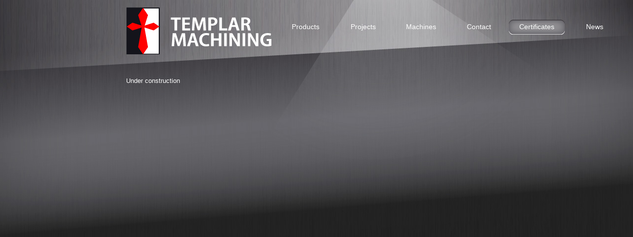

--- FILE ---
content_type: text/html; charset=UTF-8
request_url: http://www.templar.sk/certificates
body_size: 2675
content:
<!--<h1 style="text-align: center;">UNDER RECONSTRUCTION</h1>-->
<!DOCTYPE html PUBLIC "-//W3C//DTD XHTML 1.0 Transitional//EN" "http://www.w3.org/TR/xhtml1/DTD/xhtml1-transitional.dtd">
<html xmlns="http://www.w3.org/1999/xhtml" xml:lang="en" lang="en" dir="ltr" >
<head>
<meta http-equiv="content-type" content="text/html; charset=UTF-8" />
<title>Templar Machining  &raquo; Certificates</title>
<link rel="shortcut icon" href="/wp-content/themes/yoo_vanilla_wp/favicon.ico" /> 
<link rel='stylesheet' id='contact-form-7-css'  href='http://www.templar.sk/wp-content/plugins/contact-form-7/styles.css?ver=3.1.2' type='text/css' media='all' />
<link rel='stylesheet' id='lightboxStyle-css'  href='http://www.templar.sk/wp-content/plugins/lightbox-plus/css/shadowed/colorbox.css?ver=2.0.2' type='text/css' media='screen' />
<link rel="stylesheet" type="text/css" href="http://www.templar.sk/wp-content/plugins/wp-facebox-gallery/facebox3.css" />
<script type="text/javascript">/* wp-facebox */
	WPFB = { root: "http://www.templar.sk/wp-content/plugins/wp-facebox-gallery", home: "http://www.templar.sk", site: "http://www.templar.sk" };
	WPFB.options = {
		image_types     : [ 'png', 'jpg', 'jpeg', 'gif' ],
		loadingImage	: WPFB.root + '/images/v3/loading.gif',
		closeImage		: WPFB.root + '/images/v3/closelabel.png',
		next_image      : WPFB.root + '/images/v3/fast_forward.png',
        prev_image      : WPFB.root + '/images/v3/rewind.png',
        play_image      : WPFB.root + '/images/v3/play.png',
        pause_image     : WPFB.root + '/images/v3/pause.png'
	};
</script>
<script type='text/javascript' src='http://www.templar.sk/wp-includes/js/jquery/jquery.js?ver=1.11.0'></script>
<script type='text/javascript' src='http://www.templar.sk/wp-includes/js/jquery/jquery-migrate.min.js?ver=1.2.1'></script>
<script type='text/javascript' src='http://www.templar.sk/wp-content/plugins/simple-google-analytics/js/sga.js?ver=3.9.9'></script>
<script type='text/javascript' src='http://www.templar.sk/wp-content/plugins/wp-facebox-gallery/facebox3.js?ver=3.0'></script>
<script type='text/javascript' src='http://www.templar.sk/wp-content/plugins/google-map-shortcode/js/gmshc.2.3.min.js?ver=3.9.9'></script>
<script type='text/javascript' src='http://maps.google.com/maps/api/js?sensor=false&#038;key=AIzaSyADOMqUCP9y6knbOdVnuNexlAYW47-5OcY&#038;language=sk&#038;ver=3.9.9'></script>
<link rel="EditURI" type="application/rsd+xml" title="RSD" href="http://www.templar.sk/xmlrpc.php?rsd" />
<link rel="wlwmanifest" type="application/wlwmanifest+xml" href="http://www.templar.sk/wp-includes/wlwmanifest.xml" /> 
<link rel='prev' title='Projects' href='http://www.templar.sk/projects' />
<link rel='next' title='Machines' href='http://www.templar.sk/machines' />
<meta name="generator" content="WordPress 3.9.9" />
<link rel='canonical' href='http://www.templar.sk/certificates' />
<link rel='shortlink' href='http://www.templar.sk/?p=331' />

<!-- Simple Google Analytics Begin -->
<script type="text/javascript">
var _gaq = [['_setAccount','UA-9514601-1'],['_trackPageview']];(function() {
var ga = document.createElement('script'); ga.type = 'text/javascript'; ga.async = true;
ga.src = ('https:' == document.location.protocol ? 'https://ssl' : 'http://www') + '.google-analytics.com/ga.js';
var s = document.getElementsByTagName('script')[0]; s.parentNode.insertBefore(ga, s);
})();
</script>
<!-- Simple Google Analytics End -->
<link rel="stylesheet" href="/wp-content/plugins/widgetkit/cache/widgetkit-980d76e9.css" />
<script src="/wp-content/plugins/widgetkit/cache/widgetkit-daabc384.js"></script>
<script type="text/javascript">if (jQuery && jQuery.facebox) jQuery(function($) { $("a[rel*='facebox'], .gallery-item a").facebox(WPFB.options); });</script>
<link rel="stylesheet" href="/wp-content/themes/yoo_vanilla_wp/css/reset.css" type="text/css" />
<link rel="stylesheet" href="/wp-content/themes/yoo_vanilla_wp/css/layout.css" type="text/css" />
<link rel="stylesheet" href="/wp-content/themes/yoo_vanilla_wp/css/typography.css" type="text/css" />
<link rel="stylesheet" href="/wp-content/themes/yoo_vanilla_wp/css/menus.css" type="text/css" />
<link rel="stylesheet" href="/wp-content/themes/yoo_vanilla_wp/css/modules.css" type="text/css" />
<link rel="stylesheet" href="/wp-content/themes/yoo_vanilla_wp/css/system.css" type="text/css" />
<link rel="stylesheet" href="/wp-content/themes/yoo_vanilla_wp/css/extensions.css" type="text/css" />
<link rel="stylesheet" href="/wp-content/themes/yoo_vanilla_wp/css/style.css" type="text/css" />
<link rel="stylesheet" href="/wp-content/themes/yoo_vanilla_wp/css/styles/plain-black.css" type="text/css" />
<link rel="stylesheet" href="/wp-content/themes/yoo_vanilla_wp/css/styles/color-blue.css" type="text/css" />
<link rel="stylesheet" href="/wp-content/themes/yoo_vanilla_wp/css/styles/plain.css" type="text/css" />
<link rel="stylesheet" href="/wp-content/themes/yoo_vanilla_wp/css/custom.css" type="text/css" />
<script type="text/javascript" src="/wp-content/themes/yoo_vanilla_wp/warp/js/warp.js"></script>
<script type="text/javascript" src="/wp-content/themes/yoo_vanilla_wp/warp/js/accordionmenu.js"></script>
<script type="text/javascript" src="/wp-content/themes/yoo_vanilla_wp/warp/js/dropdownmenu.js"></script>
<script type="text/javascript" src="/wp-content/themes/yoo_vanilla_wp/warp/js/spotlight.js"></script>
<script type="text/javascript" src="/wp-content/themes/yoo_vanilla_wp/js/template.js"></script>
<style type="text/css">body { min-width: 800px; }
.wrapper { width: 800px; }
#menu .dropdown { width: 250px; }
#menu .columns2 { width: 500px; }
#menu .columns3 { width: 750px; }
#menu .columns4 { width: 1000px; }
</style>
<script type="text/javascript">var Warp = Warp || {}; Warp.Settings = {"itemColor":null};</script>
<link rel="apple-touch-icon" href="/wp-content/themes/yoo_vanilla_wp/apple_touch_icon.png" />
</head>

<body id="page" class="yoopage    style-plain font-default   no-top no-bottom">
<div class="bg-all">
		
	<div id="page-header">
		<div class="page-header-1">
			
			<div class="wrapper">
				
				<div id="header">
	
					
					
										<div id="menu">
						
						<ul id="menu-menu" class="menu menu-dropdown"><li class="level1 item1 first"><a href="http://www.templar.sk/products" class="level1 item1 first"><span class="bg">Products</span></a></li><li class="level1 item2"><a href="http://www.templar.sk/projects" class="level1 item2"><span class="bg">Projects</span></a></li><li class="level1 item3"><a href="http://www.templar.sk/machines" class="level1 item3"><span class="bg">Machines</span></a></li><li class="level1 item4"><a href="http://www.templar.sk/contact" class="level1 item4"><span class="bg">Contact</span></a></li><li class="level1 item5 active current"><a href="http://www.templar.sk/certificates" class="level1 item5 active current"><span class="bg">Certificates</span></a></li><li class="level1 item6 last"><a href="http://www.templar.sk/category/news" class="level1 item6 last"><span class="bg">News</span></a></li></ul>						
												
					</div>
										
							
					<div id="logo">
						<a href="http://www.templar.sk"><img src="http://www.templar.sk/wp-content/themes/yoo_vanilla_wp/images/logo.png?v=2" width="300" height="95" alt="templar" /></a>
					</div>
										
					
				</div>
				<!-- header end -->				
				
			</div>
			
		</div>
	</div>

		
	<div id="page-body">
		<div class="page-body-1">
			<div class="page-body-2">

				<div class="wrapper">

					<div class="middle-wrapper">
						<div id="middle">
							<div id="middle-expand">
			
								<div id="main">
									<div id="main-shift">
			
													
										<div id="mainmiddle">
											<div id="mainmiddle-expand">
											
												<div id="content">
													<div id="content-shift">
			
																												
														<div id="component" class="floatbox">
															
																														
															<div id="system">

					
		<div class="item">
		
			<h1 class="title">Certificates</h1>
			
			<div class="content"><p style="text-align: left;">Under construction</p>
</div>

				
		</div>
		
				
	
</div>															
														</div>
							
																											
													</div>
												</div>
												<!-- content end -->
												
																								
																								
											</div>
										</div>
										<!-- mainmiddle end -->
			
																			
									</div>
								</div>
			
																
											
							</div>
						</div>
					</div>
	
				</div>
				
			</div>
		</div>
	</div>
	
		
	<div id="page-footer">
		<div class="wrapper">
			
			<div id="footer">
			
								
			</div>
			<!-- footer end -->

		</div>
	</div>
	
	<!-- Lightbox Plus v2.3 - 2011.08.11 - Message: -->
<script type="text/javascript">
jQuery(document).ready(function($){
  $("a[rel*=lightbox]").colorbox({opacity:0.8,slideshow:true,slideshowSpeed:2500,slideshowStart:"start",slideshowStop:"stop"});
});
</script>
<script type='text/javascript' src='http://www.templar.sk/wp-content/plugins/lightbox-plus/js/jquery.colorbox-min.js?ver=1.3.17.2'></script>
<script type='text/javascript' src='http://www.templar.sk/wp-content/plugins/contact-form-7/jquery.form.js?ver=3.08'></script>
<script type='text/javascript'>
/* <![CDATA[ */
var _wpcf7 = {"loaderUrl":"http:\/\/www.templar.sk\/wp-content\/plugins\/contact-form-7\/images\/ajax-loader.gif","sending":"Sending ..."};
/* ]]> */
</script>
<script type='text/javascript' src='http://www.templar.sk/wp-content/plugins/contact-form-7/scripts.js?ver=3.1.2'></script>
</div>
</body>
</html>

--- FILE ---
content_type: text/css
request_url: http://www.templar.sk/wp-content/themes/yoo_vanilla_wp/css/layout.css
body_size: 1540
content:
/* Copyright (C) YOOtheme GmbH, YOOtheme Proprietary Use License (http://www.yootheme.com/license) */

 
 
body {
	font-family: Arial, Helvetica, sans-serif;
	font-size: 13px;
	line-height: 150%;
	color: #646566;
	position: relative;
}

 

.wrapper { margin: auto; }

#header {
	height: 130px;
	margin: 0px 15px 0px 15px;
	padding: 0px 0px 0px 0px;
	position: relative;
	z-index: 10;
	clear: both;
}

#top {
	margin: 0px 0px 0px 0px;
	padding: 40px 0px 10px 0px;
	overflow: hidden;
	clear: both;
}

#middle {
	padding: 24px 0px 40px 0px;
	clear: both;
	min-height: 300px;
}

#bottom {
	margin: 0px 0px 0px 0px;
	padding: 10px 0px 40px 0px;
	overflow: hidden;
	clear: both;
	color: #B9BABB;
}

#footer {
	position: relative;
	margin: 0px 15px 0px 15px;
	padding: 30px 0px 30px 0px;
	clear: both;
	color: #9699AA;
	font-size: 13px;
	text-shadow: 0 1px 0 rgba(0,0,0,0.9);
}
	
 
 
#middle {
	width: 100%;  
	 
	overflow: hidden;  
	position: relative;  
}

#middle-expand {
	width: 200%;
}

 
#main {
	position: relative;
	left: 50%;
	width: 50%;
	float: left;
}

#main-shift {
	position: relative;
	left: -100%;
	 
	 
	overflow: hidden;
}

 
#left {
	position: relative;
	left: -50%;
	 
	float: left;
	overflow:hidden;
}

 
#right {
	 
	 
	position: relative;
	float: left;
	overflow:hidden;
}

 

#maintop,
#contenttop {
	margin: 0px 0px 0px 0px;
	overflow: hidden;
}

#contentbottom,
#mainbottom {
	margin: 0px 0px 0px 0px;
	overflow: hidden;
}

 
 
#mainmiddle {
	width: 100%;  
	 
	overflow: hidden;  
	position: relative;  
}

#mainmiddle-expand {
	width: 200%;
}

 
#content {
	position: relative;
	left: 50%;
	width: 50%;
	float: left;
}

#content-shift {
	position: relative;
	left: -100%;
	 
	 
	overflow: hidden;
}

 
#contentleft {
	position: relative;
	left: -50%;
	 
	float: left;
	overflow:hidden;
}

 
#contentright {
	 
	 
	position: relative;
	float: left;
	overflow:hidden;
}

 

.floatbox { overflow:visible; }

.float-left { float: left; overflow: hidden; }
.float-right { float: right; overflow: hidden; }

.width15 { width: 15%; }
.width18 { width: 18%; }
.width20 { width: 20%; }
.width23 { width: 23%; }
.width25 { width: 25%; }
.width33 { width: 33%; }
.width34 { width: 34%; }
.width35 { width: 35%; }
.width40 { width: 40%; }
.width46 { width: 46%; }
.width50 { width: 50%; }
.width54 { width: 54%; }
.width65 { width: 65%; }
.width67 { width: 67%; }
.width75 { width: 75%; }
.width100 { width: 100%; }

#top > .vertical,
#bottom > .vertical { float: left; }

 

body.yoopage {  }

#page-header {  }
#page-header .page-header-1 {  }

#page-top { background: #E8E8EA url(../images/page_top_bg_t.png) 50% 0 repeat-x; }
#page-top .page-top-1 { background: url(../images/page_top_bg_b.png) 50% 100% repeat-x; }

#page-body {  }
#page-body .page-body-1,
#page-body .page-body-2 {  }

#page-body .page-body-2 {  }
 
#page-bottom { background: url(../images/page_bottom_bg.jpg) 50% 0 repeat; }
#page-bottom .page-bottom-1 { background: url(../images/page_bottom_bg_t.jpg) 50% 0 repeat-x; }
#page-bottom .page-bottom-2 { background: url(../images/page_bottom_bg_b.png) 50% 100% repeat-x; }

#page-footer { min-height:600px; }

 

#absolute {
	position: absolute;
	z-index: 15;
	top: 0px;
	left: 0px;
	width: 100%;
}

 

#toolbar {
	height: 24px;
	padding: 15px 0px 0px 0px;
	overflow: hidden;
	color: #E2E2E7;
	line-height: 24px;
	font-size: 11px;
	text-shadow: 0 1px 0 rgba(0,0,0,0.4);
}

#date {
	padding: 0px 0px 0px 10px;
	float: right;
}

#logo {
	position: absolute;
	top: 15px;
	left: 0;
}

#search {
	float: left;
	z-index: 12;
}

#menu { 
	position: absolute;
	right: 0px;
	top: 34px;
}

#banner {
	position: absolute;
	top: 190px;
	right: -43px;
	width: 0px;
	z-index: 3;
}

 

#footer a.anchor {
	position: absolute;
	right: 0px;
	top: 30px;
	width: 28px;
	height: 30px;
	background: url(../images/footer_anchor.png) 0 0 no-repeat;
	display: block;
	text-decoration: none;
}

#footer a.anchor:hover { background-position: 0 -40px; }

 

#component {
	margin-left: 15px;
	margin-right: 15px;
}

.contentwrapper #component {
	padding: 20px;
	background: #ffffff;
	-moz-border-radius: 7px;
	border-radius: 7px;
}

.bg-all {
	background: url(../images/bg.jpg) no-repeat center top;
	min-height:100%;
	min-width:100%;
}

p {
	color:#fff;
}

.mission {
	float:left;
}

.mission p {
	float:left;
	width:500px;
}

.mission img {
	float:left;
}

.activites {
	float:right;
}

.activites p {
	float:right;
	width:500px;
}

.contact-left {
	width:275px;
	float:left;
}

	.contact-left ul {
	list-style-type:none;
	color:#fff;
	margin:0;
	padding:0;
        }
	
	.contact-left li:first-child {
	font-weight:bold;
        }
	
	.contact-left li.space {
	margin-top:20px;
        }
	
	.contact-left li.margin-down {
	margin-bottom:40px;
        }
	
	.contact-left ul.map {
	width:120px;
	background:url(../images/contact-map.png) no-repeat center left;
	text-align:right;
	bottom:40px;
	position:relative;
	right:35px;
	float:right;
	
        }

.contact-right {
	float:right;
	width:480px;
}

.only-qu {
	width:100%;
	height:284px;
	float:left;
	background:url(../images/title-image_72dpi.png) no-repeat 305px -34px;
}

.alprod {
	width:100%;
	height:260px;
	background:url(../images/alu_72dpi.png) no-repeat 350px 0;
	margin-bottom:30px;
}


.alprod img {
	width:310px;
}

.steelprod {
	width:100%;
	height:260px;
	background:url(../images/steel_72dpi.png) no-repeat 450px 0;
	margin-bottom:50px;
}

.steelprod img {
	width:310px;
}


.stainlessprod {
	width:100%;
	height:260px;
	background:url(../images/stainless_72dpi.png) no-repeat 350px 0;
	margin-bottom:50px;
}

.stainlessprod img {
	width:310px;
}


--- FILE ---
content_type: text/css
request_url: http://www.templar.sk/wp-content/themes/yoo_vanilla_wp/css/typography.css
body_size: 1935
content:
/* Copyright (C) YOOtheme GmbH, YOOtheme Proprietary Use License (http://www.yootheme.com/license) */

/*
 * headings
 */

h1, h2, h3, h4, h5, h6 { font-family: Arial, Helvetica, sans-serif; }

h1 {
	font-weight: normal;
	color: #28292A;
}

#page h1 a {
	color: #fff;
	text-decoration: none;
}

h2 { color: #649ED9; }
h3 { color: #28292A; }
h4 { color: #649ED9; }
h5 { color: #28292A; }
h6 { color: #649ED9; }

h1 { font-size: 24px; line-height: 26px; }
h2 { font-size: 22px; line-height: 24px; }

/*
 * anchor
 */

a { color: #649ED9; text-decoration: none; }
a:hover { color: #3686C7; }

#bottom a,
#footer a { color: #92AACE; }

#bottom a:hover,
#footer a:hover { color: #ffffff; }

a.icon-folder {
        padding-left: 17px;
        background: url(../images/typography/icon_folder.png) 0 40% no-repeat;
}

a.icon-file {
        padding-left: 17px;
        background: url(../images/typography/icon_file.png) 0 40% no-repeat;
}

a.icon-download {
        padding-left: 17px;
        background: url(../images/typography/icon_download.png) 0 40% no-repeat;
}

a.icon-external {
        padding-left: 17px;
        background: url(../images/typography/icon_external.png) 0 40% no-repeat;
}

a.icon-pdf {
        padding-left: 17px;
        background: url(../images/pdf_button.png) 0 40% no-repeat;
}

/*
 * emphasis
 */

em.box { 
	padding: 0px 3px 0px 3px;
	border: 1px solid #ffffff;
	background: #FBFCFC;	
	font-family: "Courier New", Courier, monospace;
	color: #646566;
	font-style: normal;
	white-space: nowrap;
	-moz-border-radius: 3px;
	border-radius: 3px;
}

/*
 * unsorted lists
 */

/* icon style */
ul.plus,
ul.heart,
ul.check,
ul.star,
ul.arrow {
	margin: 10px 0px 10px 0px;
	padding-left: 20px;
	list-style: none;
}

ul.plus li,
ul.heart li,
ul.check li,
ul.star li,
ul.arrow li {
	margin: 5px 0px 5px 0px;
	padding-left: 20px;
	font-weight: bold;
	line-height: 30px;  
}

ul.plus li { background: url(../images/typography/list_plus.png) 0 0 no-repeat; }
ul.heart li { background: url(../images/typography/list_heart.png) 0 0 no-repeat; }
ul.check li { background: url(../images/typography/list_check.png) 0 0 no-repeat; }
ul.star li { background: url(../images/typography/list_star.png) 0 0 no-repeat; }
ul.arrow li { background: url(../images/typography/list_arrow.png) 0 0 no-repeat; }

/* links style */
ul.links {
	margin: 10px 0px 20px 0px;
	padding-left: 0px;
	list-style: none;
}
.module ul.links { margin: 0; }

ul.links li,
#bottom ul.links li { background: url(../images/typography/list_links.png) 0 0 no-repeat; }

ul.links li {
	height: 30px;
	line-height: 30px;
	cursor: pointer;
}

ul.links li:hover { background-position: 0px -30px; }

#bottom ul.links li { background-position: 0px -60px; }
#bottom ul.links li:hover { background-position: 0px -90px; }

ul.links li a {
	display: block;
	padding-left: 20px;
	color: #646566;
	text-decoration: none;
	text-shadow: 0 1px 0 rgba(255,255,255,0.7);
}

ul.links li a:hover { color: #649ED9; }

#bottom ul.links li a { 
	color: #92AACE;
	text-shadow: 0 1px 0 rgba(0,0,0,0.3);
}

#bottom ul.links li a:hover { color: #DEDEE0; }

/*
 * ordered lists
 */

ol.disc {
	margin: 10px 0px 10px 0px;
	padding: 0px 0px 0px 45px;
	background: url(../images/typography/list_disc.png) 20px 0px repeat-y;
}

ol.disc li {
	margin: 5px 0px 5px 0px;
	padding-left: 10px;
	font-weight: bold;
	line-height: 26px;  
}

/*
 * horizontal rule
 */
 
hr.dotted {
	margin: 15px 0px 15px 0px;
	display: block;
	background: url(../images/typography/line_dotted.png) 0 0 repeat-x;
	height: 1px;
	border: none;
}


/*
 * highlighted div and span tags
 */

span.note,
span.info,
span.alert,
span.download,
span.tip { display: block; }

div.note, span.note {
	color: #323232;
	margin: 10px 0px 10px 0px;
	padding: 5px 10px 5px 10px;
	background: #E4EBF1;
	border-top: 1px solid #D4D9DE;
	border-bottom: 1px solid #D4D9DE;
	text-align:justify;
}

div.info, span.info,
div.alert, span.alert,
div.download, span.download,
div.tip, span.tip {
	color: #323232;
	margin: 10px 0px 10px 0px;
	padding: 8px 10px 8px 40px;
}

div.info, span.info {
	background: #E4EBF1 url(../images/typography/box_info.png) 8px 5px no-repeat;
	border-top: 1px solid #D4D9DE;
	border-bottom: 1px solid #D4D9DE;
}

div.alert, span.alert {
	background: #FFE6DF url(../images/typography/box_alert.png) 8px 5px no-repeat;
	border-top: 1px solid #FFD9CF;
	border-bottom: 1px solid #FFD9CF;
}

div.download, span.download {
	background: #f5faeb url(../images/typography/box_download.png) 8px 5px no-repeat;
	border-top: 1px solid #D6EBCD;
	border-bottom: 1px solid #D6EBCD;
}

div.tip, span.tip {
	background: #FDF9E3 url(../images/typography/box_tip.png) 8px 5px no-repeat;
	border-top: 1px solid #FAE7BE;
	border-bottom: 1px solid #FAE7BE;
}

/*
 * p tag with dropcaps
 */
 
p.dropcap:first-letter {
	display: block;
	margin: 7px 4px 0px 0px;
	float: left;
	font-size: 280%;
	font-family: Georgia, "Times New Roman", Times, serif;
}

/*
 * blockquotes
 */

blockquote { font-family: Georgia, "Times New Roman", Times, serif; }

q.blockquote {
	margin: 10px 0 10px 15px;
	font-family: Georgia, "Times New Roman", Times, serif;
	font-style: italic;
	font-size: 120%;
}

q.blockquote:first-letter { font-size: 150%; }

q.blockquote:before,
q.blockquote:after { content: ""; }

blockquote.quotation {
	margin: 10px 0px 10px 0px;
	padding: 10px 35px 10px 35px;
	border: none;
	background: url(../images/typography/blockquote_start.png) 0 0 no-repeat;
	text-align:justify;
}

blockquote.quotation p {
	margin: 0px -35px -10px 0px;
	padding: 0px 35px 10px 0px;
	background: url(../images/typography/blockquote_end.png) 100% 100% no-repeat;
}

/*
 * floating boxes
 */

body .inset-left {
	margin: 15px 15px 10px 0px;
	float: left;
}

body .inset-right {
	margin: 15px 0px 10px 15px;
	float: right;
}

/*
 * google fonts
 */

.webfonts .module h3.header,
.webfonts #system .title { font-family: 'Lobster'; }

.webfonts .module h3.header { 
	font-size: 24px;
	line-height: 26px;
	letter-spacing: 1px;
}

.webfonts #system .title {
	font-size: 28px;
	line-height: 30px;
	letter-spacing: 1px;
}

/*
 * spotlight
 */

.warpspotlight .spotlight1 { visibility: hidden; }

.warpspotlight.fade .spotlight1 > div > a:first-child,
.warpspotlight.bottom .spotlight1 > div > a:first-child {
	display: block;
	position: absolute;
	top: 0;
	bottom: 0;
	left: 0;
	right: 0;
	z-index: 1;
}

/* fade: zoom */
.warpspotlight.fade.zoom .spotlight1 {
	position: absolute;
	top: 0;
	bottom: 0;
	left: 0;
	right: 0;
	background: url(../images/spotlight_fade_zoom.png) 50% 50% no-repeat;
}

/* fade: color */
.warpspotlight.bottom .spotlight1 > * {
	padding: 15px;
	background: #323232;
	background: rgba(0,0,0,0.6);
	color: #ffffff;
}

.warpspotlight.bottom h3 { 
	margin: 0px 0px 3px 0px;
	font-size: 15px;
	font-weight: bold;
	line-height: 15px;
	text-transform: uppercase;
	color: #ffffff;
}

.warpspotlight.bottom a,
.warpspotlight.bottom a:hover { color: #ffffff; }
.warpspotlight.bottom a { text-decoration: underline; }

--- FILE ---
content_type: text/css
request_url: http://www.templar.sk/wp-content/themes/yoo_vanilla_wp/css/menus.css
body_size: 2196
content:
/* Copyright (C) YOOtheme GmbH, YOOtheme Proprietary Use License (http://www.yootheme.com/license) */

/*
 * top and footer menu
 */

 
#toolbar ul.menu,
#footer ul.menu {
	display: inline-block;
	margin: 0px;
	padding: 0px;
	list-style: none;
}

#footer ul.menu {
	display: block;
	line-height: 15px;
}

#toolbar .menu li,
#footer .menu li {
	display: inline-block;
	margin: 0px;
	padding: 0px;
}

#toolbar .menu li a,
#footer .menu li a {
	display: inline-block;
	padding: 0px 13px 0px 15px;
	background: url(../images/topmenu_item_bg.png) 0 50% no-repeat;
	overflow: hidden;  
	color: #E2E2E7;
	text-decoration: none;
}

#toolbar .menu li a.active,
#toolbar .menu li a:hover,
#footer .menu li a:hover { text-decoration: underline; }

#footer .menu li a { 
	padding: 0 13px 0 15px;
	background: url(../images/footermenu_item_bg.png) 0 50% no-repeat;
}

#footer .menu li a.first {
	padding-left: 0px;
	background: none;
}

 
/*
 * menu
 */

 
#menu ul {
	margin: 0px;
	padding: 0px;
	list-style: none;
}

#menu li {
	position: relative;
	 
	margin: 0px;
	padding: 0px;
}

#menu a,
#menu span { display: block; }
#menu a { text-decoration: none; }

 
#menu span.icon {
	background-repeat: no-repeat;
	background-position: 0 50%;
}

 
#menu ul.menu,
#menu li.level1 { float: left; position:relative; left:18px;}

#menu li.level1,
#menu a.level1,
#menu span.level1,
#menu a.level1 span.bg,
#menu span.level1 span.bg {  }

#menu li.level1 { 
	background-repeat: no-repeat;
}

#menu ul:first-child li.level1.first {  }
#menu ul.last li.level1.last .level1 {  }

#menu a.level1,
#menu span.level1 { 
	float: left;
	padding:0;

	background-repeat: no-repeat;
}

#menu a.level1 span.bg,
#menu span.level1 span.bg {

	width:117px;
	float: left;
	line-height: 40px;
	font-size: 14px;
	color: #fff;
	padding:0;
	text-align:center;
	

	background-repeat: no-repeat;
}



 
#menu li.level1.active { background:url(../images/nav-btn.png) no-repeat center center; }
#menu li.level1:hover {   }
#menu ul:first-child li.level1.first.active { background:url(../images/nav-btn.png) no-repeat center center; text-align:center;}

#menu li.level1.active .level1 {  }
#menu ul.last li.level1.active.last .level1 {  }

#menu li.level1.active .level1 span.bg {
	background:url(../images/nav-btn.png) no-repeat center center;
	color:#fff;
}

#menu li.level1:hover,
#menu li.level1.remain {  }

#menu ul:first-child li.level1.first:hover,
#menu ul:first-child li.level1.remain.first {  }

#menu li.level1:hover .level1,
#menu li.level1.remain .level1 {  }

#menu ul.last li.level1.last:hover .level1,
#menu ul.last li.level1.remain.last .level1 {  }

#menu li.level1:hover .level1 span.bg,
#menu li.level1.remain .level1 span.bg {
	text-shadow: 0 0 5px rgba(255,255,255,0.7);
	
}

#menu li.level1.parent:hover .level1 span.bg,
#menu li.level1.parent.remain .level1 span.bg {	 }

 
#menu a.level1 span.title,
#menu span.level1 span.title {
	font-size: 12px;
	line-height: 24px;
	text-align: center;
	letter-spacing: 0px;
}

 
#menu a.level1 span.subtitle,
#menu span.level1 span.subtitle {
	margin-top: -3px;
	font-size: 9px;
	font-weight: normal;
	line-height: 10px;
	text-transform: none;
	text-align: center;
	letter-spacing: 0px;
}

 

 
#menu .dropdown {
	position: absolute;
	top: 60px;
 	left: -999em;  
	z-index: 100;
	 
}

#menu li:hover .dropdown,
#menu li.remain .dropdown { left: 0px; }

#menu .dropdown-t1,
#menu .dropdown-t2,
#menu .dropdown-t3,
#menu .dropdown-b1,
#menu .dropdown-b2,
#menu .dropdown-b3 { background: url(../images/menu_dropdown_corners.png) 0 0 no-repeat; }

#menu .dropdown-t2 {
	padding: 0px 15px 0px 15px;
	background-position: 100% -20px;
}
#menu .dropdown-t3 { 
	height: 15px;
	background-position: 50% -40px;
	background-repeat: repeat-x;
}

#menu .dropdown-1,
#menu .dropdown-2 { background: url(../images/menu_dropdown_edges.png) 0 0 repeat-y; }
#menu .dropdown-2 { 
	padding: 0 15px 0 15px;
	background-position: 100% 0;
}

#menu .dropdown-3 {
	padding: 5px 6px 10px 6px;
	background: #F8F8FA;
	overflow: hidden;
}

#menu .dropdown-b1 { background-position: 0 -60px; }
#menu .dropdown-b2 {
	padding: 0px 15px 0px 15px;
	background-position: 100% -80px;
}
#menu .dropdown-b3 { 
	height: 15px;
	background-position: 0 -100px;
	background-repeat: repeat-x;
}

 
#menu li.level2 .group-box1 { 
	margin: 0px 10px 0px 10px;
	text-shadow: 0 1px 0 rgba(255,255,255,1);
	overflow: hidden;
}

#menu li.level2 .hover-box1,
#menu li.level2.parent .group-box1 .hover-box1 {
	background: url(../images/menu_level2_item.png) 0 100% repeat-x;
	overflow: hidden;
}
#menu li.level2.last .hover-box1 { background: none; }

#menu a.level2,
#menu span.level2 {	overflow: hidden; }

#menu a.level2 span.bg,
#menu span.level2 span.bg {
	line-height: 28px;
	font-size: 14px;
	color: #72727F;
	text-transform: uppercase;
}

#menu li a.level2:hover span.bg,
#menu li a.level2:hover span.subtitle { color: #6594C2; }

 
#menu li.level2 .current span.bg { color: #6594C2; } 

 
#menu a.level2 span.title,
#menu span.level2 span.title { line-height: 33px; }

#menu a.level2 span.subtitle,
#menu span.level2 span.subtitle {
	margin-top: -18px;
	color: #A0A0AF;
	font-size: 10px;
	font-weight: normal;
	text-transform: none;
	line-height: 30px;
}

 
#menu a.level2 span.icon,
#menu span.level2 span.icon {
	min-height: 45px;
	padding-left: 50px;
	line-height: 45px;
}

 
#menu .sub { padding: 0px 0px 15px 0px; }
#menu ul.level2.last .sub { padding-bottom: 0px; }

#menu ul.level3 { padding: 5px 0px 0px 0px; }

#menu li.level3 { margin-bottom: 3px; }

#menu a.level3 span.bg,
#menu span.level3 span.bg {
	padding-left: 18px;
	line-height: 18px;
	font-size: 12px;
	color: #7D7E7F;
	background: url(../images/menu_level3_item.png) 0 0 no-repeat;
	-moz-border-radius: 3px;
	border-radius: 3px;
}

#menu li.level3 a.level3:hover span.bg { 
	color: #72727F;
	text-shadow: 0 1px 0 rgba(255,255,255,1);
	background-position: 0 -40px;
	background-color: #E8E8EA;
}

#menu li.level3 a.level3.current span.bg {
	color: #FFFFFF;
	text-shadow: 0 1px 0 rgba(0,0,0,0.3);
	background-position: 0 -80px;
	background-color: #6594C2;
}

#menu li.level3 a.level3.current:hover span.bg { background-color: #3C6A99; }


 
 
 
 

#menu .columns2 ul.level2,
#menu .columns3 ul.level2,
#menu .columns4 ul.level2 { float: left; }

#menu .columns2 ul.level2 {	width: 50%; }

#menu .columns3 ul.level2 { width: 34%; }
#menu .columns3 ul.first,
#menu .columns3 ul.last { width: 33%; }

#menu .columns4 ul.level2 { width: 25%; }

/*
 * sub menus
 */
 
 
div.mod-menu ul {
	margin: 0px;
	padding: 0px;
	overflow: hidden;
	list-style: none;
}

div.mod-menu ul.menu li {
	margin: 0px;
	padding: 0px;
}

div.mod-menu ul.menu a,
div.mod-menu ul.menu span { display: block; }
div.mod-menu ul.menu a { text-decoration: none; }

 
div.mod-menu ul.menu span.icon {
	background-repeat: no-repeat;
	background-position: 5px 50%;
	text-indent: 35px;
}

 
div.mod-menu ul.menu li.parent span.separator { cursor: pointer; }

 
div.mod-menu ul.menu span.subtitle { display: none; }


/*
 * sub menu: mod-box
 */

div.mod-box ul.menu span.bg {
	height: 30px;
	line-height: 30px;
	text-indent: 5px;
	color: #828384;
	font-size: 14px;
	text-shadow: 0 1px 0 rgba(255,255,255,0.7);
}

 
div.mod-box ul.menu a.current span.bg { color: #68ACF8; }

 
div.mod-box ul.menu a:hover span.bg,
div.mod-box ul.menu span:hover span.bg { color: #555657; }

 
div.mod-box ul.menu li.level1 { 
	background: url(../images/submenu_level1_item.png) 0 0 repeat-x;
	z-index: 2;
}
div.mod-box ul.menu li.level1.first { background: none; }

div.mod-box ul.menu li.parent .level1 span.bg { background: url(../images/submenu_level1_item_parent.png) 100% 0 no-repeat; }
div.mod-box ul.menu li.parent:hover .level1 span.bg { background-position: 100% -40px; }
div.mod-box ul.menu li.parent.active .level1 span.bg { background-position: 100% -80px; }
div.mod-box ul.menu li.parent.active .level1:hover span.bg { background-position: 100% -120px; }

 
div.mod-box ul.menu ul.level2 { padding: 0px 0px 5px 0px; }

div.mod-box ul.menu li.level2 { margin-bottom: 3px; }
div.mod-box ul.menu li.level2 a:hover {}

div.mod-box ul.menu li.level2 span.bg {
	height: 18px;
	border-style: none;
	line-height: 18px;
	text-indent: 18px;
	font-size: 11px;
	background: url(../images/submenu_level2_item.png) 0px 0px no-repeat;
	-moz-border-radius: 3px;
	border-radius: 3px;
}

div.mod-box ul.menu li.level1 li.level2 span.bg:hover {
	background-position: 0 -40px;
	background-color: #DEDEE0;
}

div.mod-box ul.menu li.level2 a.current span.bg {
	color: #FFFFFF;
	text-shadow: 0 1px 0 rgba(0,0,0,0.4);
	background-position: 0 -80px;
	background-color: #76ADDA;
}

div.mod-box ul.menu li.level2 a.current span.bg:hover { 
	background-color: #93939F;
	background-position: 0 -80px;
}


 
div.mod-box ul.menu a.level3 span.bg { margin-left: 18px; }

 
div.mod-box ul.menu a.level4 span.bg { margin-left: 36px; }


.contact-right textarea {
    -webkit-box-shadow: inset 0px 0px 2px 0px #000;
    -moz-box-shadow: inset 0px 0px 2px 0px #000;
    box-shadow: inset 0px 0px 2px 0px #000;
    width:473px;
}

.contact-right input[type="text"]{
    width:345px;
    height:34px;
    background:url(../images/kontakt-email.png) no-repeat transparent;
    border:none;
    padding-left:15px;
    color:#fff;
    float:left;
}

.contact-right input[type="submit"]{
    width:114px;
    height:33px;
    background:url(../images/send-btn.png) no-repeat transparent;
    border:none;
    text-align:center;
    color:#fff;
    float:left;
    margin-left:6px;
    padding-left:4px;
}

input[type="text"]:focus {
    outline: none;
}

input[type="submit"]:focus {
    outline: none;
}

.prod-first {
	width:335px;
	
}


.padding-prod {
	padding-left:65px;
	
}

--- FILE ---
content_type: text/css
request_url: http://www.templar.sk/wp-content/themes/yoo_vanilla_wp/css/modules.css
body_size: 1916
content:
/* Copyright (C) YOOtheme GmbH, YOOtheme Proprietary Use License (http://www.yootheme.com/license) */

/*
 * module headers
 */

.module h3.header {
	margin: 0px 0px 10px 0px;
	padding: 0px;
	font-size: 22px;
	line-height: 24px;
	color: #28292A;
	font-weight: normal;
	text-shadow: 0 1px 0 rgba(255,255,255,0.7);
}

#bottom .module h3.header {
	color: #F5F6F7;
	text-shadow: 0 1px 0 rgba(0,0,0,0.7);
}

 
.module h3.header span.title {
	display: block;
	font-size: 22px;
	line-height: 24px;
}

.module h3.header span.subtitle {
	display: block;
	margin-top: 10px;
	line-height: 16px;
	font-family: Georgia, "Times New Roman", Times, serif;
	font-style: italic;
	font-size: 13px;
	color: #649ED9;
	font-weight: normal;
	text-indent: 1px;
}

#bottom .module h3.header span.subtitle { color: #92AACE; }

/*
 * space between modules
 */

#top .module,
#maintop .module,
#contenttop .module,
#contentbottom .module,
#mainbottom .module,
#bottom .module { 
	padding-left: 15px;
	padding-right: 15px;
}

#left .module,
#right .module,
#contentleft .module,
#contentright .module {
	padding-left: 15px;
	padding-right: 15px;
	margin-bottom: 20px;
}

#left div.last,
#right div.last,
#contentleft div.last,
#contentright div.last { margin-bottom: 0px; }

#top .module,
#maintop .module,
#contenttop .module { margin-bottom: 30px; }

#bottom .module,
#mainbottom .module,
#contentbottom .module { margin-top: 30px; }

/*
 * header module positions
 */

#toolbar .left .module {
	margin-right: 15px;
	float: left;
}

#toolbar .right .module {
	margin-left: 15px;
	float: right;
}

/*
 * badge styles
 */
 
div.module { position: relative; }
 
div.module div.badge {
	position: absolute;
	top: 0px;
	right: 15px;
	width: 46px;
	height: 46px;
	background: url(../images/module_badges.png) 0 0 no-repeat;
	overflow: hidden;
	z-index: 1;
}
 
div.module div.badge-hot { background-position: 0 0; }
div.module div.badge-top { background-position: 0 -50px; }
div.module div.badge-pick { background-position: 0 -100px; }
div.module div.badge-new { background-position: 0 -150px; }

/*
 * icon styles
 */
 
div.module h3.header span.icon {
	display: block; 
	position: relative;
	top: -3px;
	left: 0px;
	width: 35px;
	height: 30px;
	background: url(../images/module_icons.png) 0 0 no-repeat;
	overflow: hidden;
	float: left;
}

div.module h3.header span.icon-feed { background-position: 0 0; }
div.module h3.header span.icon-download { background-position: 0 -30px; }
div.module h3.header span.icon-twitter { background-position: 0 -60px; }
div.module h3.header span.icon-mail { background-position: 0 -90px; }
div.module h3.header span.icon-message { background-position: 0 -120px; }
div.module h3.header span.icon-users { background-position: 0 -150px; }
div.module h3.header span.icon-shopping { background-position: 0 -180px; }
div.module h3.header span.icon-lock { background-position: 0 -210px; }

/*
 * module: blank
 */
 
div.mod-blank { overflow: hidden; }

/*
 * module: dropdown
 */

#menu ul.mod-dropdown {
	padding-left: 0px;
	background: none;
}

#menu ul.mod-dropdown span.level1 span.color { display: inline; }

#menu .mod-dropdown .module {
	padding: 5px;
	overflow: hidden;
}

#menu .mod-dropdown .dropdown { width: 300px; }

/*
 * module: box
 */

div.mod-box div.box-1 {
	padding: 20px;
	background: url(../images/module_box_bg.png) 0 0 repeat;
	-moz-border-radius: 7px;
	border-radius: 7px;
	overflow: hidden;
}

div.mod-box h3.header {
	padding-bottom: 15px;
	background: url(../images/module_box_header.png) 0 100% repeat-x ;
}

#top div.mod-box h3.header { background-image: url(../images/module_box_header_top.png); }

#bottom div.mod-box div.box-1 { background-image: url(../images/module_box_bg_bottom.png); }
#bottom div.mod-box h3.header { background-image: url(../images/module_box_header_bottom.png); }

/* header center */
div.mod-box-header-center h3.header { text-align: center; }
div.mod-box-header-center h3.header span.subtitle { margin-top: 5px; }

/*
 * module: border
 */
 
div.mod-border div.box-1 {
	padding: 7px;
	background: url(../images/module_border_bg.png) 0 0 repeat;
	-moz-border-radius: 7px;
	border-radius: 7px;
}

div.mod-border div.box-2 {
	padding: 12px;
	border: 1px solid #ffffff;
	background: #F8F8FA;
	overflow: hidden;
	-moz-border-radius: 3px;
	border-radius: 3px;
}

div.mod-border h3.header {
	padding-bottom: 15px;
	background: url(../images/module_border_header.png)0 100% repeat-x ;
}

/* bottom */
#bottom div.mod-border div.box-1 { background-image: url(../images/module_border_bg_bottom.png); }
#bottom div.mod-border div.box-2 { color: #646566; }
#bottom div.mod-border h3.header {
	color: #28292A;
	text-shadow: none;
}
#bottom div.mod-border h3.header span.subtitle { color: #649ED9; }

#bottom div.mod-border a { color: #649ED9; }
#bottom div.mod-border a:hover { color: #3686C7; }

#bottom div.mod-border ul.links li { background-position: 0 0; }
#bottom div.mod-border ul.links li:hover { background-position: 0 -30px; }
#bottom div.mod-border ul.links li a {
	color: #646566;
	text-shadow: 0 1px 0 rgba(255,255,255,1);
}
#bottom div.mod-border ul.links li a:hover { color: #649ED9; }

#bottom .mod-border a.readmore {
	color: #ffffff;
	background-position: 0 0;
	background-color: #6594C2;
}
#bottom .mod-border a.readmore:hover {
	color: #ffffff;
	background-position: 0 -34px;
	background-color: #3C6A99;
}

/* header center */
div.mod-border-header-center h3.header { text-align: center; }
div.mod-border-header-center h3.header span.subtitle { margin-top: 5px; }

/*
 * module: menu
 */

div.mod-menu-box h3.header { margin-bottom: 0px; }

/*
 * module: line
 */

div.mod-line div.box-1 { overflow: hidden; }

div.mod-line h3.header {
	padding-bottom: 15px;
	background: url(../images/module_line_header.png) repeat-x 0 100%;
}

.vertical div.mod-line div.box-1 { padding-top: 10px; padding-bottom: 10px; }
.vertical div.mod-line.first div.box-1 { padding-top: 0px; }

#page .horizontal div.mod-line { background: url(../images/module_line_bg.png) 100% 0 repeat-y; }
#top .horizontal div.mod-line { background-image: url(../images/module_line_bg_top.png); }
#bottom .horizontal div.mod-line { background-image: url(../images/module_line_bg_bottom.png); }

#page .horizontal div.mod-line.last { background: none; }

.horizontal div.mod-line h3.header { background: none; }

/* header center */
div.mod-line-header-center h3.header { text-align: center; }
div.mod-line-header-center h3.header span.subtitle { margin-top: 5px; }

/*
 * module: polaroid
 */

div.mod-polaroid div.badge-tape {
	position: absolute;
	top: -13px;
	left: 50%;
	width: 114px;
	height: 38px;
	margin-left: -57px;
	background: url(../images/module_polaroid_tape.png) 0 0 no-repeat;
	z-index: 1;
}

div.mod-polaroid div.box-1 {
	margin-top: 13px;
	padding: 10px 10px 5px 10px;
	border-top: 1px solid #C8C8C8;
	border-left: 1px solid #C8C8C8;
	border-right: 1px solid #C8C8C8;
	background: #ffffff url(../images/module_polaroid_bg.png) 0 100% repeat-x;
	overflow: hidden;
}

div.mod-polaroid div.box-2 {
	margin-bottom: 5px;
	background: #000000;
}

div.mod-polaroid div.box-3 {
	padding: 10px 15px 10px 15px;
	overflow: hidden;
	font-family: "Comic Sans MS", "Trebuchet MS", Arial, Helvetica, sans-serif;
	font-style: italic;
	color: #C8C8C8;
}

div.mod-polaroid div.box-b1,
div.mod-polaroid div.box-b2,
div.mod-polaroid div.box-b3 { background: url(../images/module_polaroid_shadows.png) 0 0 no-repeat; }

div.mod-polaroid div.box-b2 {
	padding: 0px 70px 0px 70px;
	background-position: 100% -5px;
}

div.mod-polaroid div.box-b3 {
	height: 5px;
	background-position: 0 -10px;
	background-repeat: repeat-x;
}

div.mod-polaroid h3.header {
	height: 25px;
	margin: 0px 0px 0px 0px;
	line-height: 25px;
	text-align: center;
	letter-spacing: -1px;
	font-family: "Comic Sans MS", "Trebuchet MS", Arial, Helvetica, sans-serif;
	font-style: italic;
	color: #323232;
	text-shadow: none;
}

/*
 * module: postit
 */

div.mod-postit div.box-1 {
	background: #FFFFAA;
	color: #323232;
}

div.mod-postit div.box-2 {
	padding: 15px 15px 0px 15px;
	overflow: hidden;
	font-family: "Comic Sans MS", "Trebuchet MS", Arial, Helvetica, sans-serif;
	font-style: italic;
}

div.mod-postit div.box-b1,
div.mod-postit div.box-b2,
div.mod-postit div.box-b3 { background: url(../images/module_postit_shadows.png) 0 0 no-repeat; }

div.mod-postit div.box-b2 {
	padding: 0px 90px 0px 60px;
	background-position: 100% -40px;
}

div.mod-postit div.box-b3 {
	height: 40px;
	background-position: 0 -80px;
	background-repeat: repeat-x;
}

div.mod-postit h3.header {
	height: 30px;
	margin: -15px -15px 5px -15px;
	background: #FFFFDA;
	line-height: 30px;
	text-indent: 15px;
	letter-spacing: -1px;
	font-family: "Comic Sans MS", "Trebuchet MS", Arial, Helvetica, sans-serif;
	font-style: italic;
	color: #323232;
	text-shadow: none;
}

--- FILE ---
content_type: text/css
request_url: http://www.templar.sk/wp-content/themes/yoo_vanilla_wp/css/system.css
body_size: 1701
content:
/* Copyright (C) YOOtheme GmbH, YOOtheme Proprietary Use License (http://www.yootheme.com/license) */

@import url(../warp/css/system.css);
@import url(../warp/systems/wordpress.3.0/css/system.css);

/*
 * item
 */

#system .title {
	margin-bottom: 20px;
	font-size: 24px;
	line-height: 26px;
	display:none;
}

#system .ten h1.title{
	display:inline-block;
	float:right;
	width:660px;
	color:#fff;
	font-weight: bold;
	font-style: italic;
	font-size:17px;
	
}


#system .item > .meta {
	background: url(../images/date-bg.png) 0 0 no-repeat;
	width:80px;
	height:83px;
	font-size: 15px;
	line-height: 19px;
	color: #515054;
	display:inline-block;
	float:left;
}

#system .item > .links a {
	display: inline-block;
	height: 24px;
	margin-right: 5px;
	line-height: 24px;
	font-size: 12px;
	color: #fff;
	text-align: center;
	text-transform: uppercase;
	text-shadow: 0 1px 0 rgba(0,0,0,0.3);
	-moz-border-radius: 3px;
	border-radius: 3px;
}

#system .item > .links a:hover {
	background-color: #3C6A99;
	background-position: 0 -34px;
	color: #FFFFFF;
	text-decoration: none;
}

#system .item > .links a:after { content: ""; }
 
#system .items .item {
	margin-top: 29px;
	padding-top: 30px;
	border: none;
	background: url(../images/article-sep.png) 100% 0 no-repeat;
}

#system .items .item:first-child { background: none; }

#system .items .item > .meta { text-align:center; }

span.den {
	display:block;
	font-size:51px;
	font-weight:bold;
	margin-top:23px;
}

span.mesiac {
	display:block;
	font-weight:bold;
	margin-top:12px;
	font-size:12px;
}

/*
 * pagination
 */

#system .pagination a,
#system .pagination strong {
	height: 25px;
	border: none;
	font-size: 15px;
	font-weight: bold;
	line-height: 25px;
	background: url(../images/pagination_bg.png) 0 0 no-repeat;
	-moz-border-radius: 13px;
	border-radius: 13px;
	overflow: hidden;
}

#system .pagination a {
	color: #ffffff;
	text-shadow: 0 1px 0 rgba(0,0,0,0.3);
}

#system .pagination a:hover {
	color: #ffffff;
	background-position: 0 -25px;
}

#system .pagination strong { 
	color: #28292A;
	text-shadow: 0 1px 0 rgba(255,255,255,0.7);
}

#system .pagination .first,
#system .pagination .last { display: none; }

#system .pagination a.previous,
#system .pagination a.next {
	width: 15px;
	text-indent: 50px;
}

#system .pagination a.previous { background-position: 0 -50px; }
#system .pagination a.previous:hover { background-position: 0 -75px; }

#system .pagination a.next { background-position: 0 -100px; }
#system .pagination a.next:hover { background-position: 0 -125px; }

/*
 * searchbox
 */

#searchbox {
	width: 165px;
	height: 50px;
	padding: 5px 0 0 5px;
	background: url(../images/searchbox_bg.png) 0 0 no-repeat;
}
#searchbox:hover  { background-position: 0 0; }

#searchbox input {
	width: 100px;
	height: 30px;
	color: #E2E2E7;
	font-size: 12px;
	line-height: 30px;
	text-shadow: 0 -1px 0 rgba(0,0,0,0.5);
}

#searchbox:hover input,
#searchbox input:focus { color: #FFFFFF; }

#searchbox button { 
	width: 30px;
	height: 30px;
}

#searchbox button.magnifier { background: url(../images/searchbox_magnifier.png) 50% 50% no-repeat; }

#searchbox button.reset { background: url(../images/searchbox_reset.png) 50% 50% no-repeat; }
#searchbox .loading button.reset { background-image: url(../images/searchbox_loader.gif); }

#searchbox .results {
	top: 65px;
	right: 0px;
	border-color: #FFFFFF;
	background: #F8F8FA;
	text-shadow: 0 1px 0 rgba(255,255,255,1);
	-webkit-box-shadow: 0 0 7px rgba(0,0,0,0.3);
	-moz-box-shadow: 0 0 7px rgba(0,0,0,0.3);
	box-shadow: 0 0 7px rgba(0,0,0,0.3);
	-moz-border-radius: 8px;
	border-radius: 8px;
}

#searchbox .results li.results-header,
#searchbox .results li.more-results {
	height: 40px;
	line-height: 40px;
	color: #72727F;
	font-size: 16px;
}

#searchbox .results li.results-header {
	border: none;
	background: #E8E8EA;
	-moz-border-radius-topleft: 7px;
	-moz-border-radius-topright: 7px;
	border-top-left-radius: 7px;
	border-top-right-radius: 7px;
}

#searchbox .results li.result { 
	border: none;
	color: #969FAA;
	background: url(../images/search_result_item.png) 0 0 repeat-x;
}
#searchbox .results li.result.selected { 
	color: #8C8CA0;
	background-color: #E8E8EA;
	text-shadow: 0 1px 0 rgba(255,255,255,0.7);
}

#searchbox .results li.result h3 { color: #72727F; }
#searchbox .results li.result.selected h3 {	
	color: #68ACF8;
	text-shadow: 0 1px 0 rgba(255,255,255,0.4);
}

#searchbox .results li.more-results {
	padding-left: 30px;
	border-color: #ffffff;
	font-size: 14px;
	background: #E8E8EA url(../images/searchbox_more_results.png) 13px 0 no-repeat;
	-moz-border-radius-bottomleft: 7px;
	-moz-border-radius-bottomright: 7px;
	border-bottom-left-radius: 7px;
	border-bottom-right-radius: 7px;
}

#searchbox .results li.more-results:hover {
	color: #68ACF8;
	background-position: 13px -40px;
}

/*
 * table zebra
 */
 
table.zebra th,
table.zebra td {
	padding: 9px;
	border-color: #CDCDCF;
	border-color: rgba(0,0,0,0.15);
}

table.zebra tbody tr.odd { background: #E8E8E9; background: rgba(0,0,0,0.03); }
table.zebra tbody tr:nth-of-type(odd) { background: #E8E8E9; background: rgba(0,0,0,0.03); }

table.zebra tbody tr.even { background: #DEDEE0; background: rgba(0,0,0,0.08); }
table.zebra tbody tr:nth-of-type(even) { background: #DEDEE0; background: rgba(0,0,0,0.08); }

/*
 * list style line
 */

ul.line > li {
	border-top-style: solid;
	border-color: #CDCDCF;
}

/*
 * breadcrumbs
 */

.breadcrumbs {
	margin: 0px 0px 30px 0px;
	font-size: 12px;
	line-height: 20px;
}

.breadcrumbs a,
.breadcrumbs span,
.breadcrumbs strong {
	height: 23px;
	padding: 0 10px 0 10px;
	line-height: 23px;
	-moz-border-radius: 3px;
	border-radius: 3px;
}

.breadcrumbs a,
.breadcrumbs span {
	margin-right: 14px;
	background: url(../images/breadcrumbs.png) 0 0 repeat-x;
	color: #5A5C5E;
}

.breadcrumbs a:hover { 
	color: #F0F4F9;
	background: #6594C2;
}

.breadcrumbs strong {
	color: #F0F4F9;
	font-weight: normal;
	background: #6594C2;
}

/*
 * readmore button
 */
 
a.readmore {
	height: 24px;
	padding: 0 15px 0 22px;
	border: none;
	background: #6594C2 url(../images/readmore.png) 0 0 no-repeat;
	line-height: 24px;
	font-size: 12px;
	color: #F0F4F9;
	text-align: center;
	text-transform: uppercase;
	text-shadow: 0 1px 0 rgba(0,0,0,0.3);
	-moz-border-radius: 3px;
	border-radius: 3px;
}

a.readmore:hover {
	background-color: #3C6A99;
	background-position: 0 -34px;
	color: #FFFFFF;
}

#bottom a.readmore {
	background-color: transparent;
	background-position: 0 -68px;
	text-shadow: 0 1px 0 rgba(0,0,0,0.8);
}

#bottom a.readmore:hover {
	color: #ffffff;
	background-color: transparent;
	background-position: 0 -102px;
}

--- FILE ---
content_type: text/css
request_url: http://www.templar.sk/wp-content/themes/yoo_vanilla_wp/css/styles/plain-black.css
body_size: 241
content:
/* Copyright (C) YOOtheme GmbH, YOOtheme Proprietary Use License (http://www.yootheme.com/license) */

@import url(bgcolor-black.css);

body.yoopage { background:#232323; }
#page-header {  }
#page-header .page-header-1 {  }
#page-bottom { background-image: url(../../images/styles/plain/black/page_bottom_bg.jpg); }
#page-bottom .page-bottom-1 { background-image: url(../../images/styles/plain/black/page_bottom_bg_t.jpg); }

--- FILE ---
content_type: text/css
request_url: http://www.templar.sk/wp-content/themes/yoo_vanilla_wp/css/custom.css
body_size: 760
content:
/* Copyright (C) YOOtheme GmbH, YOOtheme Proprietary Use License (http://www.yootheme.com/license) */

/*
 * This CSS file is for customization purpose only
 */ 

#logo a.logo-icon {
	display: block;
	width: 155px;
	height: 50px;
	background: url(../../../images/yootheme/logo.png) 0 0 no-repeat;
}

/* demo content: frontpage + template */

.demoteaser { padding: 0 30px 0 20px; }

.demoteaser > img { float: left; }

.demoteaser .text {
	text-align: right;
	text-shadow: 0 1px 0 rgba(255,255,255,0.5);
	overflow: hidden;
}

#page .demoteaser h3.title {
	margin-top: 30px;
	font-size: 48px;
	line-height: 48px;
	letter-spacing: 1px;
}

.demoteaser h4.subtitle {
	margin-top: -5px;
	font-size: 36px;
	line-height: 36px;
}

#page.webfonts .demoteaser h3.title,
.webfonts .demoteaser h4.subtitle { font-family: 'Lobster'; }

.font-lucida .demoteaser h4.subtitle { letter-spacing: -1px; }

.demoteaser h4.subtitle span { 
	color: #ffffff;
	text-shadow: 0 0 7px rgba(0,0,0,0.2);
}

.demoteaser .text > p {
	margin: 40px 0 45px 0;
	color: #9b9da3;
	font-family: Georgia, "Times New Roman", Times, serif;
	font-size: 18px;
	line-height: 30px;
}

.demoteaser p span { color: #515256; }

/* demo content: icons page */
.iconbox { 
	padding: 20px;
	background: #ffffff;
	overflow: hidden; 
	-moz-border-radius: 7px;
	border-radius: 7px;
}

#menu { right: -200px; }

#facebox .footer, #facebox .title, #facebox .caption, #facebox .info { display:none !important; }

span.den { font-size:41px; margin-top:15px; }
span.mesiac { margin-top:10px; }
span.rok { font-weight:700; position:relative; top:-2px; }

--- FILE ---
content_type: text/css
request_url: http://www.templar.sk/wp-content/themes/yoo_vanilla_wp/warp/systems/wordpress.3.0/css/system.css
body_size: 1259
content:
/* Copyright (C) YOOtheme GmbH, YOOtheme Proprietary Use License (http://www.yootheme.com/license) */

/*
 * author
 */

#system .author-box {
	margin-bottom: 20px;
	border-top: 1px solid #c8c8c8;
	border-bottom: 1px solid #c8c8c8;
	background: #fafafa;
}

#system .item + .author-box { margin-top: 20px; }

#system .author-box > div {
	padding: 15px 0 15px 0;
	overflow: hidden;
}

#system .author-box .avatar {
	margin: 0 15px 0 0;
	padding: 3px;
	border: 1px solid #E6E6E6;
	background: #ffffff;
	float: left;
}

#system .author-box .name {
	margin: 3px 0 5px 0;
	font-size: 16px;
	font-weight: normal;
	line-height: 18px;
	color: #323232;
}

#system .author-box .description {}

/*
 * comments
 */

div#comments { margin-top: 20px; }

div#comments h3.comments-meta {
	margin: 0 0 10px 0;
	color: #323232;
}

div#comments ul {
	margin: 0;
	padding: 0;
	list-style: none;
}

/* comment head */
div#comments .comment-head {
	margin-bottom: 10px;
	padding: 5px;
	border: 1px solid #e6e6e6;
	background: #fafafa;
	overflow: hidden;
}

div#comments .comment-byadmin .comment-head {
	border: 1px solid #dce6b4;
	background: #f0f5d7;
}

div#comments .comment-head .avatar {
	margin-right: 10px;
	float: left;
}

div#comments .comment-head .author {
	margin-top: 6px;
	font-size: 18px;
	line-height: 18px;
	color: #464646;
	font-weight: bold;
	text-shadow: 1px 1px 0 rgba(255, 255, 255, 1.0);
}

div#comments .comment-head .meta {
	margin-top: 3px;
	font-size: 11px;
}

/* body */
div#comments .comment-body {
	margin: 0 0 20px 0;
	padding: 0 10px 0 10px;
}

div#comments .comment-body .content { text-align: justify; }

div#comments .comment-body .reply { margin-top: 10px }

div#comments .no-response .comment-body .reply { display: none; }

div#comments .comment-body .moderation {
	margin-top: 10px;
	font-size: 14px;
	font-style: italic;
}

div#comments ul.level1 ul {
	padding-left: 55px;
	background: url(../../../images/comments_arrow.png) 0 0 no-repeat;
}

/* respond */
div#comments #respond { padding-left: 2px; }

div#comments #respond h2 {
	margin: 0 0 10px 0;
	font-size: 18px;
	line-height: 20px;
	font-weight: normal;
	color: #323232;
}

div#comments #respond p.user { margin: 0; }

div#comments #respond input[type='text'] {
	width: 200px;
	height: 25px;
}

div#comments #respond label {
	margin-left: 5px;
	font-size: 10px;
	color: #969696;
}
div#comments #respond .required label:after { content: "*"; }

div#comments #respond textarea {
	width: 97%;
	max-width: 400px;
	height: 100px;
}

/* moved respond */
div#comments ul #respond {
	margin: 0 0 30px 0;
	padding-left: 10px;
}

/*
 * latest comments
 */

ul.line.comments .avatar {
	margin-right: 10px;
	float: left;
}

ul.line.comments h3.author {
	margin: 2px 0 0 0;
	font-size: 12px;
	line-height: 18px;
}

ul.line.comments p.meta {
	margin: 0;
	font-size: 11px;
	color: #969696;
	line-height: 13px;
	font-style: italic;
}

ul.line.comments .content p { margin: 5px 0 0 0; }


/*------------------- Tools ---------------*/


/*
 * calendar
 */

table.calendar {
	width: 100%;
	margin: auto;
	border-spacing: 2px;
	border-left: 5px solid #e6e6e6;
	border-right: 5px solid #e6e6e6;
	background: #e6e6e6;
}

table.calendar caption {
	margin-bottom: 5px;
	text-transform: uppercase;
	letter-spacing: 1px;
}

table.calendar th { width: 14%; }

table.calendar th,
table.calendar td {
	padding: 0;
	text-align: center;
	line-height: 25px;
}

table.calendar td a {
	display: block;
	line-height: 25px;
}

table.calendar tbody td { background: #ffffff; }

table.calendar tfoot td { text-align: right; }
table.calendar tfoot td:first-child { text-align: left; }

/*
 * tag cloud
 */

.tagcloud ul { text-align: center; }

.tagcloud li {
	display: inline;
	line-height: 20px;
	vertical-align: middle;
}

.tagcloud a { white-space: nowrap; }

.tagcloud .weight1 a { font-size: 11px; }
.tagcloud .weight2 a { font-size: 12px; }
.tagcloud .weight3 a { font-size: 13px; }
.tagcloud .weight4 a { font-size: 14px; }
.tagcloud .weight5 a { font-size: 15px; }
.tagcloud .weight6 a { font-size: 16px; }
.tagcloud .weight7 a { font-size: 18px; }
.tagcloud .weight8 a { font-size: 20px; }
.tagcloud .weight9 a { font-size: 23px; letter-spacing: -1px; }
.tagcloud .weight10 a { font-size: 26px; letter-spacing: -1px; }

--- FILE ---
content_type: text/css
request_url: http://www.templar.sk/wp-content/themes/yoo_vanilla_wp/css/styles/bgcolor-black.css
body_size: 337
content:
/* Copyright (C) YOOtheme GmbH, YOOtheme Proprietary Use License (http://www.yootheme.com/license) */

#footer { color: #636A76; }
#bottom a,
#footer a,
#bottom .module h3.header span.subtitle,
#bottom div.mod-border h3.header span.subtitle,
#bottom ul.links li a,
#bottom div.mod-border ul.links li a:hover { color: #8D98A4; }
#bottom a:hover { color: #ffffff; }
#footer a:hover { color: #636A76; }
#bottom div.mod-border ul.links li { background-image: url(../../images/bgcolor/black/list_links.png); }
#bottom ul.links li a:hover { color: #DEDEE0; }
#bottom div.mod-border a { color: #8D98A4; }
#bottom div.mod-border ul.links li a:hover { color: #000000; }
#bottom div.mod-border a:hover { color: #000000;}
#footer .menu li a:hover { color: #ffffff; }
#bottom div.mod-border a.readmore { color: #ffffff; background-color: #8D98A4; }
#bottom div.mod-border a.readmore:hover { background-color: #636A76; }

--- FILE ---
content_type: application/javascript
request_url: http://www.templar.sk/wp-content/themes/yoo_vanilla_wp/warp/js/accordionmenu.js
body_size: 722
content:
/* Copyright (C) YOOtheme GmbH, YOOtheme Proprietary Use License (http://www.yootheme.com/license) */

(function(c){var a=function(){};c.extend(a.prototype,{name:"accordionMenu",options:{mode:"default",display:null,collapseall:!1},initialize:function(a,b){var b=c.extend({},this.options,b),f=a.find("ul.accordion"),g=a.find("li.toggler");if(g.length){var i=[];g.each(function(a){var h=c(this),e=h.find("span:first"),d=c(f[a]).parent().css("overflow","hidden"),j=d.height();i.push(d);h.hasClass("active")||a==b.display?d.show():d.hide().css("height",0);e.bind("click",function(){b.collapseall&&(c(i).each(function(){c(this).hide().css("height",
0)}),g.each(function(b){b!=a&&c(this).removeClass("active").find("span:first").removeClass("active")}));b.mode=="slide"?h.hasClass("active")?d.stop().animate({height:0},function(){d.hide()}):d.stop().show().animate({height:j}):h.hasClass("active")?d.hide().css("height",0):d.show().css("height",j);e.toggleClass("active");h.toggleClass("active")})})}}});c.fn[a.prototype.name]=function(){var e=arguments,b=e[0]?e[0]:null;return this.each(function(){var f=c(this);if(a.prototype[b]&&f.data(a.prototype.name)&&
b!="initialize")f.data(a.prototype.name)[b].apply(f.data(a.prototype.name),Array.prototype.slice.call(e,1));else if(!b||c.isPlainObject(b)){var g=new a;a.prototype.initialize&&g.initialize.apply(g,c.merge([f],e));f.data(a.prototype.name,g)}else c.error("Method "+b+" does not exist on jQuery."+a.name)})}})(jQuery);


--- FILE ---
content_type: application/javascript
request_url: http://www.templar.sk/wp-content/themes/yoo_vanilla_wp/warp/js/warp.js
body_size: 2466
content:
/* Copyright (C) YOOtheme GmbH, YOOtheme Proprietary Use License (http://www.yootheme.com/license) */

(function(e){e.fn.matchHeight=function(f){var a=0;this.each(function(){a=Math.max(a,e(this).outerHeight())});f&&(a=Math.max(a,f));return this.each(function(){var c=e(this),b=c.outerHeight()-c.height();c.css("min-height",a-b+"px")})};e.fn.matchWidth=function(f){return this.each(function(){var a=e(this),c=a.children(f),b=0;c.width(function(d,f){return d<c.length-1?(b+=f,f):a.width()-b})})};e.fn.morph=function(f,a,c,b,d){var h={duration:500,transition:"swing",ignore:null},c=e.extend(h,c),b=e.extend(h,
b),g=c.ignore?e(c.ignore):null;g&&(g=g.toArray());return this.each(function(){var h=e(this);if(!(g&&e.inArray(this,g)!=-1)){var j=d?h.find(d).css(a):[h.css(a)];h.bind({mouseenter:function(){e(j).each(function(){var b=e(this).stop();f["background-color"]&&a["background-color"]&&b.attr("background-color")=="transparent"&&b.attr("background-color",a["background-color"]);b.animate(f,c.duration,c.transition)})},mouseleave:function(){e(j).each(function(){e(this).stop().animate(a,b.duration,b.transition)})}})}})};
e.fn.smoothScroller=function(f){f=e.extend({duration:1E3,transition:"easeOutExpo"},f);return this.each(function(){e(this).bind("click",function(){var a=this.hash,c=e(this.hash).offset().top,b=window.location.href.replace(window.location.hash,""),d=e.browser.opera?"html:not(:animated)":"html:not(:animated),body:not(:animated)";if(b+a==this)return e(d).animate({scrollTop:c},f.duration,f.transition,function(){window.location.hash=a.replace("#","")}),!1})})};e.fn.backgroundFx=function(f){f=e.extend({duration:9E3,
transition:"swing",colors:["#FFFFFF","#999999"]},f);return this.each(function(){var a=e(this),c=0,b=f.colors;window.setInterval(function(){a.stop().animate({"background-color":b[c]},f.duration,f.transition);c=c+1>=b.length?0:c+1},f.duration*2)})}})(jQuery);
(function(e){function f(c){var b;return c&&c.constructor==Array&&c.length==3?c:(b=/rgb\(\s*([0-9]{1,3})\s*,\s*([0-9]{1,3})\s*,\s*([0-9]{1,3})\s*\)/.exec(c))?[parseInt(b[1]),parseInt(b[2]),parseInt(b[3])]:(b=/rgb\(\s*([0-9]+(?:\.[0-9]+)?)\%\s*,\s*([0-9]+(?:\.[0-9]+)?)\%\s*,\s*([0-9]+(?:\.[0-9]+)?)\%\s*\)/.exec(c))?[parseFloat(b[1])*2.55,parseFloat(b[2])*2.55,parseFloat(b[3])*2.55]:(b=/#([a-fA-F0-9]{2})([a-fA-F0-9]{2})([a-fA-F0-9]{2})/.exec(c))?[parseInt(b[1],16),parseInt(b[2],16),parseInt(b[3],16)]:
(b=/#([a-fA-F0-9])([a-fA-F0-9])([a-fA-F0-9])/.exec(c))?[parseInt(b[1]+b[1],16),parseInt(b[2]+b[2],16),parseInt(b[3]+b[3],16)]:/rgba\(0, 0, 0, 0\)/.exec(c)?a.transparent:a[e.trim(c).toLowerCase()]}e.each("backgroundColor,borderBottomColor,borderLeftColor,borderRightColor,borderTopColor,color,outlineColor".split(","),function(a,b){e.fx.step[b]=function(a){if(!a.colorInit){var c;c=a.elem;var g=b,i;do{i=e.curCSS(c,g);if(i!=""&&i!="transparent"||e.nodeName(c,"body"))break;g="backgroundColor"}while(c=c.parentNode);
c=f(i);a.start=c;a.end=f(a.end);a.colorInit=!0}a.elem.style[b]="rgb("+[Math.max(Math.min(parseInt(a.pos*(a.end[0]-a.start[0])+a.start[0]),255),0),Math.max(Math.min(parseInt(a.pos*(a.end[1]-a.start[1])+a.start[1]),255),0),Math.max(Math.min(parseInt(a.pos*(a.end[2]-a.start[2])+a.start[2]),255),0)].join(",")+")"}});var a={aqua:[0,255,255],azure:[240,255,255],beige:[245,245,220],black:[0,0,0],blue:[0,0,255],brown:[165,42,42],cyan:[0,255,255],darkblue:[0,0,139],darkcyan:[0,139,139],darkgrey:[169,169,169],
darkgreen:[0,100,0],darkkhaki:[189,183,107],darkmagenta:[139,0,139],darkolivegreen:[85,107,47],darkorange:[255,140,0],darkorchid:[153,50,204],darkred:[139,0,0],darksalmon:[233,150,122],darkviolet:[148,0,211],fuchsia:[255,0,255],gold:[255,215,0],green:[0,128,0],indigo:[75,0,130],khaki:[240,230,140],lightblue:[173,216,230],lightcyan:[224,255,255],lightgreen:[144,238,144],lightgrey:[211,211,211],lightpink:[255,182,193],lightyellow:[255,255,224],lime:[0,255,0],magenta:[255,0,255],maroon:[128,0,0],navy:[0,
0,128],olive:[128,128,0],orange:[255,165,0],pink:[255,192,203],purple:[128,0,128],violet:[128,0,128],red:[255,0,0],silver:[192,192,192],white:[255,255,255],yellow:[255,255,0],transparent:[255,255,255]}})(jQuery);
(function(e){e.easing.jswing=e.easing.swing;e.extend(e.easing,{def:"easeOutQuad",swing:function(f,a,c,b,d){return e.easing[e.easing.def](f,a,c,b,d)},easeInQuad:function(f,a,c,b,d){return b*(a/=d)*a+c},easeOutQuad:function(f,a,c,b,d){return-b*(a/=d)*(a-2)+c},easeInOutQuad:function(f,a,c,b,d){return(a/=d/2)<1?b/2*a*a+c:-b/2*(--a*(a-2)-1)+c},easeInCubic:function(f,a,c,b,d){return b*(a/=d)*a*a+c},easeOutCubic:function(f,a,c,b,d){return b*((a=a/d-1)*a*a+1)+c},easeInOutCubic:function(f,a,c,b,d){return(a/=
d/2)<1?b/2*a*a*a+c:b/2*((a-=2)*a*a+2)+c},easeInQuart:function(f,a,c,b,d){return b*(a/=d)*a*a*a+c},easeOutQuart:function(f,a,c,b,d){return-b*((a=a/d-1)*a*a*a-1)+c},easeInOutQuart:function(f,a,c,b,d){return(a/=d/2)<1?b/2*a*a*a*a+c:-b/2*((a-=2)*a*a*a-2)+c},easeInQuint:function(f,a,c,b,d){return b*(a/=d)*a*a*a*a+c},easeOutQuint:function(f,a,c,b,d){return b*((a=a/d-1)*a*a*a*a+1)+c},easeInOutQuint:function(f,a,c,b,d){return(a/=d/2)<1?b/2*a*a*a*a*a+c:b/2*((a-=2)*a*a*a*a+2)+c},easeInSine:function(f,a,c,b,
d){return-b*Math.cos(a/d*(Math.PI/2))+b+c},easeOutSine:function(f,a,c,b,d){return b*Math.sin(a/d*(Math.PI/2))+c},easeInOutSine:function(f,a,c,b,d){return-b/2*(Math.cos(Math.PI*a/d)-1)+c},easeInExpo:function(f,a,c,b,d){return a==0?c:b*Math.pow(2,10*(a/d-1))+c},easeOutExpo:function(f,a,c,b,d){return a==d?c+b:b*(-Math.pow(2,-10*a/d)+1)+c},easeInOutExpo:function(f,a,c,b,d){return a==0?c:a==d?c+b:(a/=d/2)<1?b/2*Math.pow(2,10*(a-1))+c:b/2*(-Math.pow(2,-10*--a)+2)+c},easeInCirc:function(f,a,c,b,d){return-b*
(Math.sqrt(1-(a/=d)*a)-1)+c},easeOutCirc:function(f,a,c,b,d){return b*Math.sqrt(1-(a=a/d-1)*a)+c},easeInOutCirc:function(f,a,c,b,d){return(a/=d/2)<1?-b/2*(Math.sqrt(1-a*a)-1)+c:b/2*(Math.sqrt(1-(a-=2)*a)+1)+c},easeInElastic:function(f,a,c,b,d){var f=1.70158,h=0,e=b;if(a==0)return c;if((a/=d)==1)return c+b;h||(h=d*0.3);e<Math.abs(b)?(e=b,f=h/4):f=h/(2*Math.PI)*Math.asin(b/e);return-(e*Math.pow(2,10*(a-=1))*Math.sin((a*d-f)*2*Math.PI/h))+c},easeOutElastic:function(f,a,c,b,d){var f=1.70158,e=0,g=b;if(a==
0)return c;if((a/=d)==1)return c+b;e||(e=d*0.3);g<Math.abs(b)?(g=b,f=e/4):f=e/(2*Math.PI)*Math.asin(b/g);return g*Math.pow(2,-10*a)*Math.sin((a*d-f)*2*Math.PI/e)+b+c},easeInOutElastic:function(f,a,c,b,d){var f=1.70158,e=0,g=b;if(a==0)return c;if((a/=d/2)==2)return c+b;e||(e=d*0.3*1.5);g<Math.abs(b)?(g=b,f=e/4):f=e/(2*Math.PI)*Math.asin(b/g);return a<1?-0.5*g*Math.pow(2,10*(a-=1))*Math.sin((a*d-f)*2*Math.PI/e)+c:g*Math.pow(2,-10*(a-=1))*Math.sin((a*d-f)*2*Math.PI/e)*0.5+b+c},easeInBack:function(f,
a,c,b,d,e){e==void 0&&(e=1.70158);return b*(a/=d)*a*((e+1)*a-e)+c},easeOutBack:function(f,a,c,b,d,e){e==void 0&&(e=1.70158);return b*((a=a/d-1)*a*((e+1)*a+e)+1)+c},easeInOutBack:function(f,a,c,b,d,e){e==void 0&&(e=1.70158);return(a/=d/2)<1?b/2*a*a*(((e*=1.525)+1)*a-e)+c:b/2*((a-=2)*a*(((e*=1.525)+1)*a+e)+2)+c},easeInBounce:function(f,a,c,b,d){return b-e.easing.easeOutBounce(f,d-a,0,b,d)+c},easeOutBounce:function(e,a,c,b,d){return(a/=d)<1/2.75?b*7.5625*a*a+c:a<2/2.75?b*(7.5625*(a-=1.5/2.75)*a+0.75)+
c:a<2.5/2.75?b*(7.5625*(a-=2.25/2.75)*a+0.9375)+c:b*(7.5625*(a-=2.625/2.75)*a+0.984375)+c},easeInOutBounce:function(f,a,c,b,d){return a<d/2?e.easing.easeInBounce(f,a*2,0,b,d)*0.5+c:e.easing.easeOutBounce(f,a*2-d,0,b,d)*0.5+b*0.5+c}})})(jQuery);


--- FILE ---
content_type: application/javascript
request_url: http://www.templar.sk/wp-content/themes/yoo_vanilla_wp/warp/js/spotlight.js
body_size: 1035
content:
/* Copyright (C) YOOtheme GmbH, YOOtheme Proprietary Use License (http://www.yootheme.com/license) */

(function(d){var c=function(){};d.extend(c.prototype,{name:"warpspotlight",options:{effect:"fade",duration:300,transition:"swing",right:300,left:300,top:300,bottom:300,fade:300},initialize:function(c,e){this.options=d.extend({},this.options,e);var a=this;d(String(c.attr("class")).split(" ")).each(function(b,c){if(d.inArray(c,["right","left","top","bottom","fade"])!=-1)a.options.effect=c,a.options.duration=a.options[a.options.effect];if(c.match(/duration\-/gi))a.options.duration=c.split("-")[1]});
this.element=c;this.slides=this.element.children();this.slides.each(function(){d(this).wrap("<div>")});this.slides=this.element.children();this.slides.each(function(a){d(this).css({position:"absolute",width:"100%",visibility:a==0?"visible":"hidden"}).addClass("spotlight"+a)});this.element.css({position:"relative",overflow:"hidden",height:d(a.slides[0]).height()});var b=d(a.slides[1]);this.element.bind({mouseenter:function(){b.stop().css("visibility","visible");switch(a.options.effect){case "right":b.css({right:b.width()*
-1}).animate({right:0},a.options.duration,a.options.transition);break;case "left":b.css({left:b.width()*-1}).animate({left:0},a.options.duration,a.options.transition);break;case "top":b.css({left:0,top:b.height()*-1}).animate({top:0},a.options.duration,a.options.transition);break;case "bottom":b.css({left:0,bottom:b.height()*-1}).animate({bottom:0});break;default:b.show().css({opacity:0}).animate({opacity:1},a.options.duration,a.options.transition,function(){if(d.browser.msie)b.get(0).filter="",b.attr("style",
String(b.attr("style")).replace(/alpha\(opacity=([\d.]+)\)/i,""))})}},mouseleave:function(){b.stop();switch(a.options.effect){case "right":b.animate({right:b.width()*-1},a.options.duration,a.options.transition);break;case "left":b.animate({left:b.width()*-1},a.options.duration,a.options.transition);break;case "top":b.animate({top:b.height()*-1},a.options.duration,a.options.transition);break;case "bottom":b.animate({bottom:b.height()*-1},a.options.duration,a.options.transition);break;default:b.animate({opacity:0},
a.options.duration,a.options.transition,function(){b.hide()})}}})}});d.fn[c.prototype.name]=function(){var f=arguments,e=f[0]?f[0]:null;return this.each(function(){var a=d(this);if(c.prototype[e]&&a.data(c.prototype.name)&&e!="initialize")a.data(c.prototype.name)[e].apply(a.data(c.prototype.name),Array.prototype.slice.call(f,1));else if(!e||d.isPlainObject(e)){var b=new c;c.prototype.initialize&&b.initialize.apply(b,d.merge([a],f));a.data(c.prototype.name,b)}else d.error("Method "+e+" does not exist on jQuery."+
c.name)})}})(jQuery);


--- FILE ---
content_type: application/javascript
request_url: http://www.templar.sk/wp-content/themes/yoo_vanilla_wp/js/template.js
body_size: 716
content:
/* Copyright (C) YOOtheme GmbH, YOOtheme Proprietary Use License (http://www.yootheme.com/license) */

(function($){

	$(document).bind('ready', function() {

		if (!$("#menu").find("#searchbox").length) {
			$("#menu > ul:last").addClass("last");
		}
		
		/* Accordion menu */
		$('.menu-accordion').accordionMenu({ mode:'slide' });
		
		/* Smoothscroller */
		$('a[href="#page"]').smoothScroller({ duration: 500 });

		/* Spotlight */
		$('.warpspotlight').warpspotlight({fade: 300});

		var matchHeight = function(selector, deepest) {
			
			var deepest  = deepest || ".deepest";
			var elements = $(selector);
			var max      = 0;

			elements.each(function(){
				max = Math.max(max, $(this).outerHeight());
			});
			
			
			elements.each(function(){
				var box = $(this),
					ele = box.find(deepest+":first"),
					height = (ele.height() + (max - box.outerHeight()));

				ele.css("min-height", height+"px");
			});
		};  

		/* Match height of div tags */
		var matchHeights = function() {
			
			matchHeight('#top > .horizontal');
			matchHeight('#bottom > .horizontal');
			matchHeight('#maintop > .horizontal');
			matchHeight('#mainbottom > .horizontal');
			matchHeight('#contenttop > .horizontal');
			matchHeight('#contentbottom > .horizontal');

		};

		$('#menu').css("visibility", "hidden");
		
		$(window).bind("load", function(){
			
			matchHeights();
			
			/* Dropdown menu */
			$('#menu').dropdownMenu({ mode: 'slide', dropdownSelector: 'div.dropdown:first', centerDropdown: true, fixWidth: true}).css("visibility", "visible");	
				
		});
		
	});

})(jQuery);